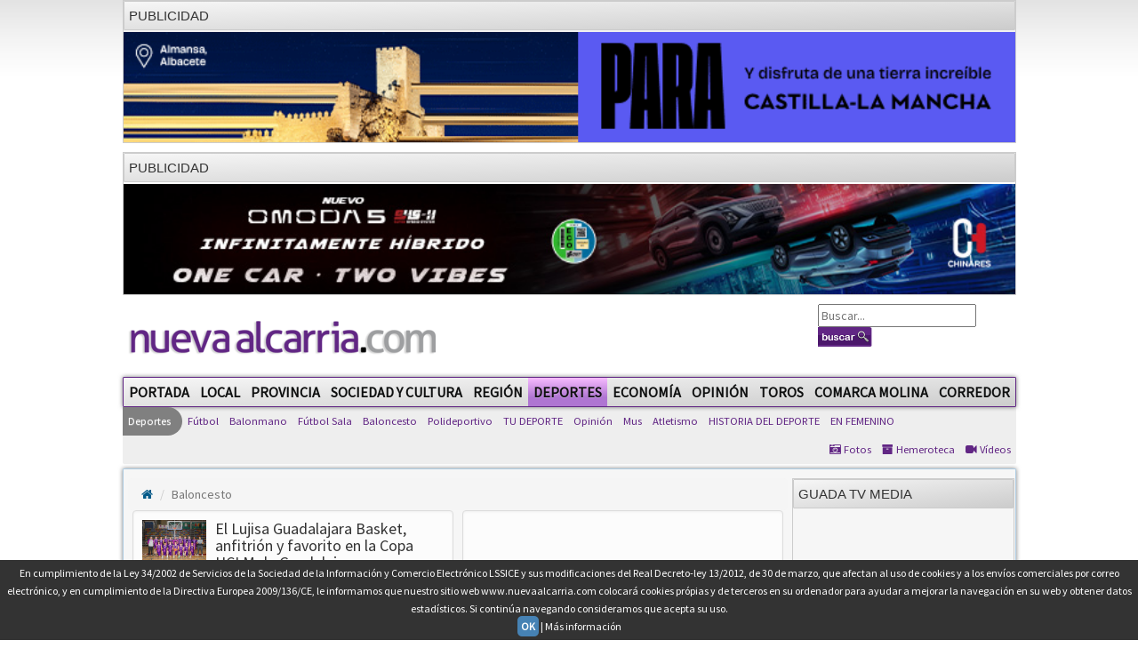

--- FILE ---
content_type: text/html; charset=UTF-8
request_url: https://nuevaalcarria.com/articulos/categoria/baloncesto
body_size: 11851
content:
<!DOCTYPE html>
<html lang="es">

<head>
	<meta charset="utf-8">
	<meta http-equiv="X-UA-Compatible" content="IE=edge">

	<title>Listado de noticias por categoria Baloncesto | Nueva Alcarria.com</title>
		<meta name="viewport" content="width=1024">

	<meta http-equiv="content-type" content="text/html; charset=utf-8" />
	<meta http-equiv="Content-Language" content="es" />
	
	<meta name="language" content="es">
	<meta name="generator" content="Inweb Solutions! 1.0 - CMS">
	<meta name="rights" content="Editorial Nueva Alcarria,S.A." />
	<meta name="robots" content="index, follow">

			<meta name="description" content="Todas las noticias de actualidad en Guadadalajara y provincia: sucesos, economía, región, deportes, sociedad y cultura, toros, campo, opinión, ..." />
		<meta name="keywords"
			content="Guadalajara, guadalajara, Nueva Alcarria, informacion guadalajara, actualidad guadalajara, noticias guadalajara, informacion, local, provincia guadalajara, región, videos, fotografias, audios, deportes, economia, cultura, sociedad, opinion, foros, encuestas, reportajes, clasificados, hemeroteca">

		<meta property="og:url" content="https://www.nuevaalcarria.com/" />
		<meta property="og:title" content="Noticias Nueva Alcarria" />
		<meta property="og:type" content="website" />
		<meta property="og:description" content="Toda la actualidad de la provincia de Guadalajara" />
		<meta property="og:image" content="https://www.nuevaalcarria.com/images/Logo_NA2.jpg">
		<meta property="og:language" content="es">
	

	<link type="image/x-icon" rel="shortcut icon" href="/images/alcarria/favicon.ico">

	
    <link title='RSS 2.0' type='application/rss+xml' rel='alternate' href='/secciones/rss/10'>
	<!-- Latest compiled and minified CSS -->
	<link rel="stylesheet" href="https://maxcdn.bootstrapcdn.com/bootstrap/3.3.6/css/bootstrap.min.css">
	<!-- Optional theme -->
	<link rel="stylesheet" href="https://maxcdn.bootstrapcdn.com/bootstrap/3.3.6/css/bootstrap-theme.min.css">
	<link href='https://fonts.googleapis.com/css?family=Varela+Round|Open+Sans' rel='stylesheet' type='text/css'>
	<link href='https://fonts.googleapis.com/css?family=Source+Sans+Pro' rel='stylesheet' type='text/css'>
	<link href="https://maxcdn.bootstrapcdn.com/font-awesome/4.4.0/css/font-awesome.min.css" rel="stylesheet">

	<!-- HTML5 Shim and Respond.js IE8 support of HTML5 elements and media queries -->
	<!-- WARNING: Respond.js doesn't work if you view the page via file:// -->
	<!--[if lte IE 8]>
      <script src="https://oss.maxcdn.com/html5shiv/3.7.2/html5shiv.min.js"></script>
      <script src="https://oss.maxcdn.com/respond/1.4.2/respond.min.js"></script>
      <link href="/css/ie.css" rel="stylesheet">      
    <![endif]-->
	<link href="/css/animate.css?2023-02-10" rel="stylesheet" type="text/css" media="screen" />
<link href="/css/nuevaalcarria.css?2023-02-10" rel="stylesheet" type="text/css" media="screen" />
<link href="/css/nuevaalcarria2.css?2023-02-10" rel="stylesheet" type="text/css" media="screen" />
<link href="/css/nav.css?2023-02-10" rel="stylesheet" type="text/css" media="screen" />

	
<script async='async' src='https://www.googletagservices.com/tag/js/gpt.js'></script>
<script>
  var googletag = googletag || {};
  googletag.cmd = googletag.cmd || [];
</script>

<script>
  googletag.cmd.push(function() {
    googletag.defineSlot('/42024514/skyscraper_horiz_grande', [[970, 90], [980, 90], [990, 90], [1002, 146],[1002, 101],[1200, 121]], 'div-gpt-ad-1533713068288-0').addService(googletag.pubads());    
    googletag.defineSlot('/42024514/Botón_234x90', [234, 90], 'div-gpt-ad-1473171457616-0').addService(googletag.pubads());
    googletag.defineSlot('/42024514/Megabanner_728x90', [728, 90], 'div-gpt-ad-1473171457616-1').addService(googletag.pubads());    
    googletag.defineSlot('/42024514/Derecha_250x250_1', [[300, 300], [250, 250], [300, 250], [250, 600], [300, 600]], 'div-gpt-ad-1545131116124-0').addService(googletag.pubads()); // 18-12-18
    googletag.pubads().collapseEmptyDivs();
    googletag.pubads().enableSingleRequest();
    googletag.pubads().enableVideoAds();
    googletag.companionAds().setRefreshUnfilledSlots(true);
    googletag.enableServices();
  });
</script>

		<!-- Inicio Google Analytics -->
<script>
  (function(i,s,o,g,r,a,m){i['GoogleAnalyticsObject']=r;i[r]=i[r]||function(){
  (i[r].q=i[r].q||[]).push(arguments)},i[r].l=1*new Date();a=s.createElement(o),
  m=s.getElementsByTagName(o)[0];a.async=1;a.src=g;m.parentNode.insertBefore(a,m)
  })(window,document,'script','//www.google-analytics.com/analytics.js','ga');

  ga('create', 'UA-18404958-3', 'auto');
  ga('send', 'pageview');

</script>
<!-- Fin Google Analytics -->

<!-- Google tag (gtag.js) -->
<script async src="https://www.googletagmanager.com/gtag/js?id=G-B1F42YW61F"></script>
<script>
  window.dataLayer = window.dataLayer || [];
  function gtag(){dataLayer.push(arguments);}
  gtag('js', new Date());

  gtag('config', 'G-B1F42YW61F');
</script>

<!-- Google tag (gtag.js) -->
<script async src="https://www.googletagmanager.com/gtag/js?id=UA-18404958-3"></script>
<script>
  window.dataLayer = window.dataLayer || [];
  function gtag(){dataLayer.push(arguments);}
  gtag('js', new Date());

  gtag('config', 'UA-18404958-3');
</script>
		<meta name="facebook-domain-verification" content="gi88rznek6peo7s5pt9uckts8nxseo" /></head>

<body>
	<div class="container-fluid"
		style="min-width: 953px; width: 1005px !important; padding-left: 0px; padding-right: 0px;">
		<div class="row" style="margin-left: 0px;">
			
<aside style='margin-bottom: 10px; border: 1px solid #ccc;' class='bannerright'><div class='miniheader'>PUBLICIDAD</div><a href="https://ad.doubleclick.net/ddm/trackclk/N5132.645338NUEVAALCARRIA.COM2/B34900483.438618564;dc_trk_aid=631690894;dc_trk_cid=231014164;dc_lat=;dc_rdid=;tag_for_child_directed_treatment=;tfua=;gdpr=${GDPR};gdpr_consent=${GDPR_CONSENT_755};ltd=;dc_tdv=1">

<img src="http://nuevaalcarria.com/adserver/www/images/2026-01/2026-01-19/JCCM Fitur728x90.gif" />
</a>

<IMG SRC="https://ad.doubleclick.net/ddm/trackimp/N5132.645338NUEVAALCARRIA.COM2/B34900483.438618564;dc_trk_aid=631690894;dc_trk_cid=231014164;ord=[timestamp];dc_lat=;dc_rdid=;tag_for_child_directed_treatment=;tfua=;gdpr=${GDPR};gdpr_consent=${GDPR_CONSENT_755};ltd=;dc_tdv=1?" attributionsrc BORDER="0" HEIGHT="1" WIDTH="1" ALT="Advertisement">
</aside>
<aside class="" style='margin-bottom: 10px; border: 1px solid #ccc;' >
<div class='miniheader'>Publicidad</div><div id='banner_rotativo15769263' class='bannerright'></div>	<script>
		var cont15769263 = 0;
		var array_imagenes15769263 = [["<a href='https://www.tallereschinares.com/' target='_blank'><img src='https://nuevaalcarria.com/adserver/www/images/2026-01/2026-01-12/CHINARES OMODA DEL 12ENE AL 12 JUL 2026.jpg' /></a>"]]
		               
	
		function cambia15769263(){
			var d = document.getElementById("banner_rotativo15769263");
			cont15769263 = cont15769263 % array_imagenes15769263.length;
			d.innerHTML = array_imagenes15769263[cont15769263][0];
			cont15769263++;
		}
	
		function inicio15769263(){
			cambia15769263();
			setInterval(cambia15769263, 15000);
		}
		inicio15769263();
	</script>
</aside>



		</div>
		<div class="row" style="margin-left: 0px; margin-bottom: 10px;">
			<!--Begin Header-->
		<div id="head1er" style="margin-bottom: 10px;">
			<div class="wrapperlog1o">
				<div class="paddinglogo">
					<!--Begin Logo-->
					<div class="logo-module">
						<div class="moduletablelogo">							
 							<a href="https://www.nuevaalcarria.com/">
 									<img src="/img/logos/logo.png" alt="Logo"  style="border: 0px; margin-top: 10px;"/> 							</a>							
 						</div>

 					</div>
 					<!--End Logo-->
 					<div id="top-right-surround">
 					  <div id="top-right">	
 						 					  </div>
 					   					  <!--Begin Search-->
 					  <div id="searchmod">
 						<div class="moduletablebuscadorgeneral">
 							<form action="/articulos/buscar" method="POST"  class="searchbuscadorgeneral"> 							
								<input name="searchword" id="mod_search_searchword" maxlength="20" class="inputboxbuscadorgeneral" type="text" size="20" placeholder="Buscar..." />
								<input type="image" value="Buscar" class="buttonbuscadorgeneral" src="/images/M_images/searchButton.gif"/>	
								<input type="hidden" name="option" value="com_search" />
								<input type="hidden" name="task"   value="search" />
							</form>						</div>
					  </div>
					  <!--End Search-->
					  
					  </div>
				</div>
			</div>
		</div>	
<!--End Header-->		</div>
		<div class="row degradado" style="margin-left: 0px;">
			 
<nav class="navbar navbar-default-na navbar-anc2hoentero" id="prueba" role="navigation">
     <ul id="menus" class="nav navbar-nav">
     	     	  
     	<li class="">     
			<a href="/" >Portada</a>                
       	</li>
		<li><a href="/secciones/local"  class="">Local</a></li><li><a href="/secciones/provincia"  class="">Provincia</a></li><li><a href="/secciones/sociedadcultura"  class="">Sociedad y Cultura</a></li><li><a href="/secciones/región"  class="">Región</a></li><li class='activa'><a href="/secciones/deportes"  class="">Deportes</a></li><li><a href="/secciones/economia"  class="">Economía</a></li><li><a href="/secciones/jopinion"  class="">Opinión</a></li><li><a href="/secciones/toros"  class="">Toros</a></li><li><a href="/secciones/molina"  class="">Comarca Molina</a></li><li><a href="/secciones/corredor"  class="">Corredor</a></li>	
     </ul>
</nav>

<nav>
	<ul class="nav navbar-nav navbar-user nav-ocio" style="margin-right: 0px;">
		<li class='flecha_derecha'><a href="/secciones/deportes" >Deportes</a></li><li><a href="/articulos/categoria/futbol"  class="">Fútbol</a></li><li><a href="/articulos/categoria/balonmano"  class="">Balonmano</a></li><li><a href="/articulos/categoria/futbol-sala"  class="">Fútbol Sala</a></li><li><a href="/articulos/categoria/baloncesto"  class="">Baloncesto</a></li><li><a href="/articulos/categoria/polideportivo"  class="">Polideportivo</a></li><li><a href="/articulos/categoria/tu-deporte"  class="">TU DEPORTE</a></li><li><a href="/articulos/categoria/opinion"  class="">Opinión</a></li><li><a href="/articulos/categoria/mus"  class="">Mus</a></li><li><a href="/articulos/categoria/atletismo"  class="">Atletismo</a></li><li><a href="/articulos/categoria/historia-del-deporte"  class="">HISTORIA DEL DEPORTE</a></li><li><a href="/articulos/categoria/Deporte femenino"  class="">EN FEMENINO</a></li>	</ul>
</nav>

<nav>
	<ul class="nav navbar-nav navbar-right navbar-user1 nav-ocio" style="margin-right: 0px;">
		
<li><a href="/articulos/galerias" ><i class="fa fa-camera-retro"></i>	Fotos</a></li><li><a href="/hemeroteca" ><i class="fa fa-archive"></i>		Hemeroteca</a></li><li><a href="/articulos/videos" ><i class="fa fa-video-camera"></i> Vídeos</a></li>	</ul>
</nav>
		</div>
		<div id="cuerpo" class="row" style="margin-left: 0px;">
			<div class="col-xs-9">
				

<ol class="breadcrumb">
	<li class="breadcrumb-item"><a href="/"><i  class="fa fa-home"></i></a></li>
	<li class='breadcrumb-item active'><span title='Baloncesto'>Baloncesto</span></li></ol>


<div class="row">
	<div class="col-md-6 col-xs-6">
	<a class='enlacenoticia' href='https://nuevaalcarria.com/articulos/el-lujisa-guadalajara-basket-anfitrion-y-favorito-en-la-copa-uclm-de-guadalajara'><div class='well noticia listadonoticia fondoBlanco'><img loading='lazy' src='https://nuevaalcarria.com/img/2026/01/199642/min_whatsapp-image-2026-01-21-at-17.21.48.jpeg' title='' /> <h4>El Lujisa Guadalajara Basket, anfitrión y favorito en la Copa UCLM de Guadalajara </h4>	<span class="horapublicacion">
						21/01/2026
						</span>
					<span class="author pull-center">
						Redacción
					</span><hr> <span><p>Guadalajara se prepara para vivir una intensa jornada de baloncesto sub-18 con la celebraci&oacute;n de la Copa UCLM Masculina, que tendr&aacute; lugar este domingo 25 de enero en el Pabell&oacute;n Multiusos.</p></span></div></a><a class='enlacenoticia' href='https://nuevaalcarria.com/articulos/recucym-bazu-da-la-cara-ante-el-lider'><div class='well noticia listadonoticia fondoBlanco'><img loading='lazy' src='https://nuevaalcarria.com/img/2026/01/199550/min_whatsapp-image-2026-01-17-at-21.13.13-(1).jpeg' title='' /> <h4>RECUCYM Bazu da la cara ante el líder </h4>	<span class="horapublicacion">
						18/01/2026
						</span>
					<span class="author pull-center">
						Redacción
					</span><hr> <span><p>El equipo compiti&oacute; ante el l&iacute;der, pero Tres Cantos impuso&nbsp;su solidez (58-75).</p></span></div></a><a class='enlacenoticia' href='https://nuevaalcarria.com/articulos/el-ferial-plaza-arranca-la-segunda-vuelta-con-una-gran-victoria'><div class='well noticia listadonoticia fondoBlanco'><img loading='lazy' src='https://nuevaalcarria.com/img/2026/01/199542/min_whatsapp-image-2026-01-18-at-09.06.56.jpeg' title='' /> <h4>El Ferial Plaza arranca la segunda vuelta con una gran victoria </h4>	<span class="horapublicacion">
						18/01/2026
						</span>
					<span class="author pull-center">
						Redacción
					</span><hr> <span><p>El conjunto alcarre&ntilde;o se repone a un mal inicio y, con una gran segunda mitad, firma un triunfo s&oacute;lido.</p></span></div></a><a class='enlacenoticia' href='https://nuevaalcarria.com/articulos/iriepal-sorprende-al-cb-amigos-y-caciques-sigue-invicto-en-la-liga-urban-planet'><div class='well noticia listadonoticia fondoBlanco'><iframe loading="lazy" id="ytplayer" type="text/html" min 
						src="https://www.youtube.com/embed/nJfVp5VkjBI?autoplay=0&rel=0"
						frameborder="0" allowfullscreen></iframe> <h4>EGD Iriepal sorprende al CB Amigos y Caciques sigue invicto en la liga Urban Planet </h4>	<span class="horapublicacion">
						14/01/2026
						</span>
					<span class="author pull-center">
						Redacción
					</span><hr> <span>La jornada de regreso tras el par&oacute;n navide&ntilde;o en la Liga Urban Planet dej&oacute; una victoria inesperada, una confirmaci&oacute;n del l&iacute;der [...]</span></div></a><a class='enlacenoticia' href='https://nuevaalcarria.com/articulos/el-lujisa-se-impone-ante-el-daimiel'><div class='well noticia listadonoticia fondoBlanco'><img loading='lazy' src='https://nuevaalcarria.com/img/2026/01/199363/min_whatsapp-image-2026-01-10-at-21.14.50-(1).jpeg' title='' /> <h4>El Lujisa se impone ante el Daimiel </h4>	<span class="horapublicacion">
						11/01/2026
						</span>
					<span class="author pull-center">
						Redacción
					</span><hr> <span><p>El conjunto alcarre&ntilde;o domina el encuentro de principio a fin y se lleva una c&oacute;moda victoria.</p></span></div></a><a class='enlacenoticia' href='https://nuevaalcarria.com/articulos/el-ferial-plaza-cae-en-la-prorroga-ante-el-poligono-toledo'><div class='well noticia listadonoticia fondoBlanco'><img loading='lazy' src='https://nuevaalcarria.com/img/2025/12/198996/min_re__rms4666.jpg' title='' /> <h4>El Ferial Plaza cae  en la prórroga ante el Polígono Toledo </h4>	<span class="horapublicacion">
						22/12/2025
						</span>
					<span class="author pull-center">
						Redacción 
					</span><hr> <span>El Multiusos vivi&oacute; un aut&eacute;ntico partidazo entre Ferial Plaza Guadalajara y CB Pol&iacute;gono Toledo, que se resolvi&oacute; a favor del conjunto toledano tras una [...]</span></div></a><a class='enlacenoticia' href='https://nuevaalcarria.com/articulos/el-lujisa-cae-en-madrid-tras-un-duelo-de-maxima-igualdad'><div class='well noticia listadonoticia fondoBlanco'><img loading='lazy' src='https://nuevaalcarria.com/img/2025/12/198981/min_whatsapp-image-2025-12-21-at-11.38.27.jpeg' title='' /> <h4>El Lujisa cae en Madrid tras un duelo de máxima igualdad </h4>	<span class="horapublicacion">
						21/12/2025
						</span>
					<span class="author pull-center">
						Redacción
					</span><hr> <span><p>Los morados compitieron de t&uacute; a t&uacute; ante el favorito Uros Rivas, pero un desenlace cruel en los instantes finales les priv&oacute;&nbsp;de forzar la pr&oacute;rroga.</p></span></div></a><a class='enlacenoticia' href='https://nuevaalcarria.com/articulos/jose-antonio-sendon-ya-es-historia-en-el-lujisa'><div class='well noticia listadonoticia fondoBlanco'><img loading='lazy' src='https://nuevaalcarria.com/img/2025/12/198887/min__rms9151.jpg' title='' /> <h4>José Antonio Sendón ya es historia en el Lujisa </h4>	<span class="horapublicacion">
						18/12/2025
						</span>
					<span class="author pull-center">
						Redacción 
					</span><hr> <span>El Lujisa Guadalajara Basket cambia de entrenador. Jos&eacute; Antonio Send&oacute;n, que se convert&iacute;a este verano en primer entrenador del equipo despu&eacute;s de ser [...]</span></div></a><a class='enlacenoticia' href='https://nuevaalcarria.com/articulos/el-recucym-bazu-se-hace-fuerte-en-la-paz-ante-daimiel'><div class='well noticia listadonoticia fondoBlanco'><img loading='lazy' src='https://nuevaalcarria.com/img/2025/12/198776/min_re__rms1722.jpg' title='' /> <h4>El RECUCYM BAZU se hace fuerte en La Paz ante Daimiel </h4>	<span class="horapublicacion">
						14/12/2025
						</span>
					<span class="author pull-center">
						Redacción
					</span><hr> <span><p>Los rojinegros, liderados por Jorge Barra con 24 puntos, logran la cuarta victoria de la temporada ante el colista del grupo.</p></span></div></a><a class='enlacenoticia' href='https://nuevaalcarria.com/articulos/demasiado-uros-de-rivas-para-el-recucym-bazu'><div class='well noticia listadonoticia fondoBlanco'><img loading='lazy' src='https://nuevaalcarria.com/img/2025/12/198610/min_re__rms8948.jpg' title='' /> <h4>Demasiado Uros de Rivas  para el RECUCYM BAZU  </h4>	<span class="horapublicacion">
						07/12/2025
						</span>
					<span class="author pull-center">
						Redacción 
					</span><hr> <span>El RECUCYM BAZU afrontaba este fin de semana un partido muy complicado. El equipo dirigido por Luis Mu&ntilde;oz, que ven&iacute;a de ganar en casa la pasada [...]</span></div></a>	</div>
	<div class="col-md-6 col-xs-6">
	<a class='enlacenoticia' href='https://nuevaalcarria.com/articulos/la-liga-urban-planet-cierra-su-primera-vuelta-con-caciques-como-lider-en-solitario'><div class='well noticia listadonoticia fondoBlanco'><iframe loading="lazy" id="ytplayer" type="text/html" min 
						src="https://www.youtube.com/embed/eW6zViqvm9w?autoplay=0&rel=0"
						frameborder="0" allowfullscreen></iframe> <h4>La Liga Urban Planet cierra su primera vuelta con Caciques como líder en solitario </h4>	<span class="horapublicacion">
						21/01/2026
						</span>
					<span class="author pull-center">
						Redacción
					</span><hr> <span>La Liga Urban Planet vivi&oacute; una jornada marcada por un partido de alto voltaje entre dos de los equipos m&aacute;s emblem&aacute;ticos de la liga. La [...]</span></div></a><a class='enlacenoticia' href='https://nuevaalcarria.com/articulos/el-lujisa-se-queda-a-un-suspiro-del-triunfo'><div class='well noticia listadonoticia fondoBlanco'><img loading='lazy' src='https://nuevaalcarria.com/img/2026/01/199543/min_whatsapp-image-2026-01-17-at-21.12.49.jpeg' title='' /> <h4>El Lujisa se queda a un suspiro del triunfo </h4>	<span class="horapublicacion">
						18/01/2026
						</span>
					<span class="author pull-center">
						Redacción
					</span><hr> <span><p>Un triple final no fue suficiente y Pintobasket se llev&oacute; la victoria del Multiusos tras un desenlace ajustado (73-76).</p></span></div></a><a class='enlacenoticia' href='https://nuevaalcarria.com/articulos/lujisa-y-recucym-abren-la-segunda-vuelta-optando-a-todo'><div class='well noticia listadonoticia fondoBlanco'><img loading='lazy' src='https://nuevaalcarria.com/img/2026/01/199512/min_re__rms1400.jpg' title='' /> <h4>Lujisa y RECUCYM abren la segunda vuelta optando a todo </h4>	<span class="horapublicacion">
						16/01/2026
						</span>
					<span class="author pull-center">
						Alberto Moreno Pérez
					</span><hr> <span><p>El grupo BB de la Tercera FEB &nbsp;abre este fin de semana la segunda vuelta de competici&oacute;n y lo hace con todas las opciones abiertas para los dos representantes alcarre&ntilde;os.</p></span></div></a><a class='enlacenoticia' href='https://nuevaalcarria.com/articulos/victoria-con-remontada-para-cerrar-la-primera-vuelta'><div class='well noticia listadonoticia fondoBlanco'><img loading='lazy' src='https://nuevaalcarria.com/img/2026/01/199372/min_re_whatsapp-image-2026-01-11-at-17.09.37-(3).jpg' title='' /> <h4>Victoria con remontada para cerrar la primera vuelta </h4>	<span class="horapublicacion">
						11/01/2026
						</span>
					<span class="author pull-center">
						Redacción
					</span><hr> <span><p>El equipo azudense hizo una gran segunda mitad y termin&oacute; por llevarse un partido muy igualado</p></span></div></a><a class='enlacenoticia' href='https://nuevaalcarria.com/articulos/marino-rodriguez-es-el-nuevo-entrenador-del-lujisa-guadalajara-de-tercera-feb'><div class='well noticia listadonoticia fondoBlanco'><img loading='lazy' src='https://nuevaalcarria.com/img/2025/12/199127/min_whatsapp-image-2025-12-29-at-16.36.02.jpeg' title='' /> <h4>Marino Rodríguez es el nuevo entrenador del Lujisa Guadalajara de Tercera FEB </h4>	<span class="horapublicacion">
						29/12/2025
						</span>
					<span class="author pull-center">
						Redacción
					</span><hr> <span>Vuelve al banquillo morado en el que ya estuvo en temporadas anteriores.&nbsp;Es un entrenador muy ligado al&nbsp;club al igual que al baloncesto de Guadalajara como jugador [...]</span></div></a><a class='enlacenoticia' href='https://nuevaalcarria.com/articulos/el-recucym-bazu-cierra-el-ano-con-una-victoria-clave'><div class='well noticia listadonoticia fondoBlanco'><img loading='lazy' src='https://nuevaalcarria.com/img/2025/12/198995/min_re__rms1722_1.jpg' title='' /> <h4>El RECUCYM Bazu cierra  el año con una victoria clave </h4>	<span class="horapublicacion">
						22/12/2025
						</span>
					<span class="author pull-center">
						Redacción 
					</span><hr> <span>El Recucym Baz&uacute; cerr&oacute; el a&ntilde;o 2025 con una victoria de enorme valor en la pista del Pinto, rival directo en la clasificaci&oacute;n, en un [...]</span></div></a><a class='enlacenoticia' href='https://nuevaalcarria.com/articulos/caciques-sobrevive-a-villanueva-en-un-partidazo'><div class='well noticia listadonoticia fondoBlanco'><img loading='lazy' src='https://nuevaalcarria.com/img/2025/12/198934/min_captura-de-pantalla-2025-12-19-115658.jpg' title='' /> <h4>Caciques sobrevive  a Villanueva en un partidazo </h4>	<span class="horapublicacion">
						19/12/2025
						</span>
					<span class="author pull-center">
						Redacción
					</span><hr> <span><p>Tell Mama remonta al Amigos y Flamin Guays no se dej&oacute; sorprender por el EGD Iri&eacute;pal.</p></span></div></a><a class='enlacenoticia' href='https://nuevaalcarria.com/articulos/cuarta-victoria-de-la-temporada-del-ferial-plaza'><div class='well noticia listadonoticia fondoBlanco'><img loading='lazy' src='https://nuevaalcarria.com/img/2025/12/198777/min_re__rms1736.jpg' title='' /> <h4>Cuarta victoria de la temporada del Ferial Plaza </h4>	<span class="horapublicacion">
						14/12/2025
						</span>
					<span class="author pull-center">
						Redacción
					</span><hr> <span><p>Sandra Sanz y Julia Salamanca fueron las mejores de un equipo que sigue creciendo.</p></span></div></a><a class='enlacenoticia' href='https://nuevaalcarria.com/articulos/dura-derrota-del-lujisa-guadalajara'><div class='well noticia listadonoticia fondoBlanco'><img loading='lazy' src='https://nuevaalcarria.com/img/2025/12/198760/min_whatsapp-image-2025-12-13-at-21.32.50-(1).jpeg' title='' /> <h4>Dura derrota del Lujisa Guadalajara </h4>	<span class="horapublicacion">
						13/12/2025
						</span>
					<span class="author pull-center">
						Redacción
					</span><hr> <span><p>Los morados mostraron demasiados altibajos en ataque y defensa, y caen por segunda jornada consecutiva ante un Aridane superior.</p></span></div></a><a class='enlacenoticia' href='https://nuevaalcarria.com/articulos/talavera-pone-fin-a-la-racha-morada'><div class='well noticia listadonoticia fondoBlanco'><img loading='lazy' src='https://nuevaalcarria.com/img/2025/12/198586/min_whatsapp-image-2025-12-06-at-10.26.49-(1).jpeg' title='' /> <h4>Talavera pone fin a la racha morada </h4>	<span class="horapublicacion">
						06/12/2025
						</span>
					<span class="author pull-center">
						Redacción
					</span><hr> <span><p>Un gran tercer cuarto de Talavera dej&oacute; sin opci&oacute;n al Lujisa y apag&oacute; su racha positiva.</p></span></div></a>	</div>
</div>

<style>
<!--
.paginator{
	float: right;
	font-size: 140%;
}
-->
</style>

<div class="paginator">
    
    <strong><span class='label label-morado'>1</span></strong>
            <a href="/articulos/categoria/baloncesto/2/" title="Ir a la pág. 2"><span class='label label-default'> 2</span></a>            <a href="/articulos/categoria/baloncesto/3/" title="Ir a la pág. 3"><span class='label label-default'> 3</span></a>            <a href="/articulos/categoria/baloncesto/4/" title="Ir a la pág. 4"><span class='label label-default'> 4</span></a>            <a href="/articulos/categoria/baloncesto/5/" title="Ir a la pág. 5"><span class='label label-default'> 5</span></a>            <a href="/articulos/categoria/baloncesto/6/" title="Ir a la pág. 6"><span class='label label-default'> 6</span></a>            <a href="/articulos/categoria/baloncesto/7/" title="Ir a la pág. 7"><span class='label label-default'> 7</span></a>            <a href="/articulos/categoria/baloncesto/8/" title="Ir a la pág. 8"><span class='label label-default'> 8</span></a>            <a href="/articulos/categoria/baloncesto/9/" title="Ir a la pág. 9"><span class='label label-default'> 9</span></a>            <a href="/articulos/categoria/baloncesto/10/" title="Ir a la pág. 10"><span class='label label-default'> 10</span></a>    
                        ...
                
                <a href="/articulos/categoria/baloncesto/54/" ><span class='label label-default'> 54</span></a>        <a href="/articulos/categoria/baloncesto/55/" ><span class='label label-default'>55</span></a>    
    <a href="/articulos/categoria/baloncesto/2/" title="Ir a la pág. siguiente" class="nextprev" rel="next"><span class="label label-default">Siguiente</span></a></div>
			</div>
			<div class="col-xs-3" style="min-width: 250px; padding-left: 0px !important;">
				<div class="col3" style="min-width: 250px">
					<div id="rightcol">
						<aside style='margin-bottom: 10px; border: 1px solid #ccc;' class=''><div class='miniheader'>Guada TV Media</div><iframe width="100%" src="https://www.youtube.com/embed/videoseries?list=PLhGHDfemaKhu0AyWtjlPwvyKTAykuaiHv" frameborder="0" allowfullscreen></iframe></aside>
<aside class="" style='margin-bottom: 10px; border: 1px solid #ccc;' >
<div class='miniheader'>PUBLICIDAD</div><div id='banner_rotativo15773856' class='bannerright'></div>	<script>
		var cont15773856 = 0;
		var array_imagenes15773856 = [["<a href=' https://www.azuqueca.es/es/-/yoio-cuesta-y-eme-eme-project-protagonizan-la-tercera-edici%C3%B3n-de-azusoul' target='_blank'><img src='https://nuevaalcarria.com/adserver/www/images/2026-01/2026-01-13/AZUQUECA-SOUL-250x250.gif' /></a>"]]
		               
	
		function cambia15773856(){
			var d = document.getElementById("banner_rotativo15773856");
			cont15773856 = cont15773856 % array_imagenes15773856.length;
			d.innerHTML = array_imagenes15773856[cont15773856][0];
			cont15773856++;
		}
	
		function inicio15773856(){
			cambia15773856();
			setInterval(cambia15773856, 15000);
		}
		inicio15773856();
	</script>
</aside>



<aside class="" style='margin-bottom: 10px; border: 1px solid #ccc;' >
<div class='miniheader'>Publicidad</div><div id='banner_rotativo15803488' class='bannerright'></div>	<script>
		var cont15803488 = 0;
		var array_imagenes15803488 = [["<a href='https://turismoenguadalajara.es/' target='_blank'><img src='https://nuevaalcarria.com/adserver/www/images/2026-01/2026-01-19/300x300-fitur.gif' /></a>"]]
		               
	
		function cambia15803488(){
			var d = document.getElementById("banner_rotativo15803488");
			cont15803488 = cont15803488 % array_imagenes15803488.length;
			d.innerHTML = array_imagenes15803488[cont15803488][0];
			cont15803488++;
		}
	
		function inicio15803488(){
			cambia15803488();
			setInterval(cambia15803488, 15000);
		}
		inicio15803488();
	</script>
</aside>



<aside class="" style='margin-bottom: 10px; border: 1px solid #ccc;' >
<div class='miniheader'>PUBLICIDAD</div><div id='banner_rotativo15786496' class='bannerright'></div>	<script>
		var cont15786496 = 0;
		var array_imagenes15786496 = [["<a href='https://fundacioneurocajarural.es/campustalento/' target='_blank'><img src='https://nuevaalcarria.com/adserver/www/images/2026-01/2026-01-15/campus-talento.gif' /></a>"]]
		               
	
		function cambia15786496(){
			var d = document.getElementById("banner_rotativo15786496");
			cont15786496 = cont15786496 % array_imagenes15786496.length;
			d.innerHTML = array_imagenes15786496[cont15786496][0];
			cont15786496++;
		}
	
		function inicio15786496(){
			cambia15786496();
			setInterval(cambia15786496, 15000);
		}
		inicio15786496();
	</script>
</aside>



<aside class="" style='margin-bottom: 10px; border: 1px solid #ccc;' >
<div class='miniheader'>PUBLICIDAD</div><div id='banner_rotativo14046675' class='bannerright'></div>	<script>
		var cont14046675 = 0;
		var array_imagenes14046675 = [["<a href='https://sagradocorazon.es/' target='_blank'><img src='https://nuevaalcarria.com/adserver/www/images/2025-02/2025-02-17/AGUSTINOS.gif' /></a>"]]
		               
	
		function cambia14046675(){
			var d = document.getElementById("banner_rotativo14046675");
			cont14046675 = cont14046675 % array_imagenes14046675.length;
			d.innerHTML = array_imagenes14046675[cont14046675][0];
			cont14046675++;
		}
	
		function inicio14046675(){
			cambia14046675();
			setInterval(cambia14046675, 15000);
		}
		inicio14046675();
	</script>
</aside>



<aside class="" style='margin-bottom: 10px; border: 1px solid #ccc;' >
<div class='miniheader'>PUBLICIDAD</div><div id='banner_rotativo6195061' class='bannerright'></div>	<script>
		var cont6195061 = 0;
		var array_imagenes6195061 = [["<a href='https://recursosdelabiomasa.es/redes-de-calor/red-de-calor-de-guadalajara' target='_blank'><img src='https://nuevaalcarria.com/adserver/www/images/2025-08/2025-08-08/RED DE CALOR 2025.jpg' /></a>"]]
		               
	
		function cambia6195061(){
			var d = document.getElementById("banner_rotativo6195061");
			cont6195061 = cont6195061 % array_imagenes6195061.length;
			d.innerHTML = array_imagenes6195061[cont6195061][0];
			cont6195061++;
		}
	
		function inicio6195061(){
			cambia6195061();
			setInterval(cambia6195061, 15000);
		}
		inicio6195061();
	</script>
</aside>



<aside class="" style='margin-bottom: 10px; border: 1px solid #ccc;' >
<div class='miniheader'>Publicidad</div><div id='banner_rotativo15377822' class='bannerright'></div>	<script>
		var cont15377822 = 0;
		var array_imagenes15377822 = [["<a href='https://nuevaalcarria.com/articulos/cuenta-atras-para-el-eclipse-total-de-sol-del-12-de-agosto-de-2026' target='_blank'><img src='https://nuevaalcarria.com/adserver/www/images/2025-11/2025-11-11/ECLIPSE-septiembre-250x250.gif' /></a>"]]
		               
	
		function cambia15377822(){
			var d = document.getElementById("banner_rotativo15377822");
			cont15377822 = cont15377822 % array_imagenes15377822.length;
			d.innerHTML = array_imagenes15377822[cont15377822][0];
			cont15377822++;
		}
	
		function inicio15377822(){
			cambia15377822();
			setInterval(cambia15377822, 15000);
		}
		inicio15377822();
	</script>
</aside>



<aside class="" style='margin-bottom: 10px; border: 1px solid #ccc;' >
<div class='miniheader'>Publicidad</div><div id='banner_rotativo1563192' class='bannerright'></div>	<script>
		var cont1563192 = 0;
		var array_imagenes1563192 = [["<a href='https://hercesa.com/sostenibilidad-fundacion/?utm_campaign=fundacion&utm_source=nueva_alcarria&utm_medium=display&utm_content=banner250x250&utm_prinex=0282#block_540a844b8e971c0e611f3fa94694b905' target='_blank'><img src='https://nuevaalcarria.com/adserver/www/images/2025-12/2025-12-12/HERCESA FORMACION HASTA AVISO 2026.gif' /></a>"]]
		               
	
		function cambia1563192(){
			var d = document.getElementById("banner_rotativo1563192");
			cont1563192 = cont1563192 % array_imagenes1563192.length;
			d.innerHTML = array_imagenes1563192[cont1563192][0];
			cont1563192++;
		}
	
		function inicio1563192(){
			cambia1563192();
			setInterval(cambia1563192, 15000);
		}
		inicio1563192();
	</script>
</aside>



<aside class="" style='margin-bottom: 10px; border: 1px solid #ccc;' >
<div class='miniheader'>Publicidad</div><div id='banner_rotativo1562607' class='bannerright'></div>	<script>
		var cont1562607 = 0;
		var array_imagenes1562607 = [["<a href='https://www.accem.es/' target='_blank'><img src='https://nuevaalcarria.com/adserver/www/images/2025-12/2025-12-12/Accem DEL 10DIC AL 19ENE 2026.gif' /></a>"]]
		               
	
		function cambia1562607(){
			var d = document.getElementById("banner_rotativo1562607");
			cont1562607 = cont1562607 % array_imagenes1562607.length;
			d.innerHTML = array_imagenes1562607[cont1562607][0];
			cont1562607++;
		}
	
		function inicio1562607(){
			cambia1562607();
			setInterval(cambia1562607, 15000);
		}
		inicio1562607();
	</script>
</aside>



<aside class="" style='margin-bottom: 10px; border: 1px solid #ccc;' >
<div class='miniheader'>Publicidad</div><div id='banner_rotativo430142' class='bannerright'></div>	<script>
		var cont430142 = 0;
		var array_imagenes430142 = [["<a href='https://nuevaalcarria.com/grupos' target='_blank'><img src='https://nuevaalcarria.com/adserver/www/images/2025-06/2025-06-04/GDR 2025 a partir de 4 jun 25.gif' /></a>"]]
		               
	
		function cambia430142(){
			var d = document.getElementById("banner_rotativo430142");
			cont430142 = cont430142 % array_imagenes430142.length;
			d.innerHTML = array_imagenes430142[cont430142][0];
			cont430142++;
		}
	
		function inicio430142(){
			cambia430142();
			setInterval(cambia430142, 15000);
		}
		inicio430142();
	</script>
</aside>



<aside class="" style='margin-bottom: 10px; border: 1px solid #ccc;' >
<div class='miniheader'>Publicidad</div><div id='banner_rotativo9377690' class='bannerright'></div>	<script>
		var cont9377690 = 0;
		var array_imagenes9377690 = [["<a href='https://www.memora.es/es/defunciones-recientes-memora_?title=&fihttps://www.memora.eshttps://www.memora.es/difuntos-centro?provincia=20/difuntos-centro?provincia=20eld_centro_provincia_tid=34&field_centro_poblacion_tid=All&title_1=All&field_deceases_centro_target_id_1=' target='_blank'><img src='https://nuevaalcarria.com/adserver/www/images/2025-11/2025-11-25/3 Memora innovacion.gif' /></a>"]]
		               
	
		function cambia9377690(){
			var d = document.getElementById("banner_rotativo9377690");
			cont9377690 = cont9377690 % array_imagenes9377690.length;
			d.innerHTML = array_imagenes9377690[cont9377690][0];
			cont9377690++;
		}
	
		function inicio9377690(){
			cambia9377690();
			setInterval(cambia9377690, 15000);
		}
		inicio9377690();
	</script>
</aside>



<aside class="" style='margin-bottom: 10px; border: 1px solid #ccc;' >
<div class='miniheader'>PUBLICIDAD</div><div id='banner_rotativo405708' class='bannerright'></div>	<script>
		var cont405708 = 0;
		var array_imagenes405708 = [["<a href='https://www.multicinesguadalajara.com/' target='_blank'><img src='https://nuevaalcarria.com/images/publicidad/7aad55f8f397a6fb43396eb642a5fc46.gif' /></a>"]]
		               
	
		function cambia405708(){
			var d = document.getElementById("banner_rotativo405708");
			cont405708 = cont405708 % array_imagenes405708.length;
			d.innerHTML = array_imagenes405708[cont405708][0];
			cont405708++;
		}
	
		function inicio405708(){
			cambia405708();
			setInterval(cambia405708, 15000);
		}
		inicio405708();
	</script>
</aside>



<aside class="" style='margin-bottom: 10px; border: 1px solid #ccc;' >
<div class='miniheader'>PUBLICIDAD</div><div id='banner_rotativo42916' class='bannerright'></div>	<script>
		var cont42916 = 0;
		var array_imagenes42916 = [["<a href='https://sedinfo.es/' target='_blank'><img src='https://nuevaalcarria.com/adserver/www/images/2022-12/2022-12-13/Sedinfo.gif' /></a>"]]
		               
	
		function cambia42916(){
			var d = document.getElementById("banner_rotativo42916");
			cont42916 = cont42916 % array_imagenes42916.length;
			d.innerHTML = array_imagenes42916[cont42916][0];
			cont42916++;
		}
	
		function inicio42916(){
			cambia42916();
			setInterval(cambia42916, 15000);
		}
		inicio42916();
	</script>
</aside>



<aside class="" style='margin-bottom: 10px; border: 1px solid #ccc;' >
<div class='miniheader'>Publicidad</div><div id='banner_rotativo15486889' class='bannerright'></div>	<script>
		var cont15486889 = 0;
		var array_imagenes15486889 = [["<a href='https://nuevaalcarria.com///img/articulos/7/files/Binder%20Especial%20de%20Campo%202025.pdf' target='_blank'><img src='https://nuevaalcarria.com/adserver/www/images/2025-11/2025-11-25/PORTADA CAMPO.jpg' /></a>"]]
		               
	
		function cambia15486889(){
			var d = document.getElementById("banner_rotativo15486889");
			cont15486889 = cont15486889 % array_imagenes15486889.length;
			d.innerHTML = array_imagenes15486889[cont15486889][0];
			cont15486889++;
		}
	
		function inicio15486889(){
			cambia15486889();
			setInterval(cambia15486889, 15000);
		}
		inicio15486889();
	</script>
</aside>



<aside class="" style='margin-bottom: 10px; border: 1px solid #ccc;' >
<div class='miniheader'>PUBLICIDAD</div><div id='banner_rotativo13809594' class='bannerright'></div>	<script>
		var cont13809594 = 0;
		var array_imagenes13809594 = [["<a href='https://nuevaalcarria.com//img/articulos/7/files/BIBLIOTECA%205X8-2023.jpg' target='_blank'><img src='https://nuevaalcarria.com/adserver/www/images/2025-01/2025-01-21/NUEVA ALCARRIA biblioteca-2025.gif' /></a>"]]
		               
	
		function cambia13809594(){
			var d = document.getElementById("banner_rotativo13809594");
			cont13809594 = cont13809594 % array_imagenes13809594.length;
			d.innerHTML = array_imagenes13809594[cont13809594][0];
			cont13809594++;
		}
	
		function inicio13809594(){
			cambia13809594();
			setInterval(cambia13809594, 15000);
		}
		inicio13809594();
	</script>
</aside>



<aside class="" style='margin-bottom: 10px; border: 1px solid #ccc;' >
<div class='miniheader'>PUBLICIDAD</div><div id='banner_rotativo13819709' class='bannerright'></div>	<script>
		var cont13819709 = 0;
		var array_imagenes13819709 = [["<a href='https://nuevaalcarria.com//img/articulos/7/files/BOLETIN%20DE%20SUSCRIPCION%202025.pdf' target='_blank'><img src='https://nuevaalcarria.com/adserver/www/images/2025-01/2025-01-11/suscribete2025.gif' /></a>"]]
		               
	
		function cambia13819709(){
			var d = document.getElementById("banner_rotativo13819709");
			cont13819709 = cont13819709 % array_imagenes13819709.length;
			d.innerHTML = array_imagenes13819709[cont13819709][0];
			cont13819709++;
		}
	
		function inicio13819709(){
			cambia13819709();
			setInterval(cambia13819709, 15000);
		}
		inicio13819709();
	</script>
</aside>



<aside class="" style='margin-bottom: 10px; border: 1px solid #ccc;' >
<div class='miniheader'>PUBLICIDAD</div><div id='banner_rotativo5096107' class='bannerright'></div>	<script>
		var cont5096107 = 0;
		var array_imagenes5096107 = [["<a href='https://www.ceoeguadalajara.es/formacion-subvencionada' target='_blank'><img src='https://nuevaalcarria.com/adserver/www/images/2019-02/2019-02-18/CursosGratuitos_250x250 CEOE.gif' /></a>"]]
		               
	
		function cambia5096107(){
			var d = document.getElementById("banner_rotativo5096107");
			cont5096107 = cont5096107 % array_imagenes5096107.length;
			d.innerHTML = array_imagenes5096107[cont5096107][0];
			cont5096107++;
		}
	
		function inicio5096107(){
			cambia5096107();
			setInterval(cambia5096107, 15000);
		}
		inicio5096107();
	</script>
</aside>



<aside class="" style='margin-bottom: 10px; border: 1px solid #ccc;' >
<div class='miniheader'>publicidad</div><div id='banner_rotativo6381768' class='bannerright'></div>	<script>
		var cont6381768 = 0;
		var array_imagenes6381768 = [["<a href='https://nuevaalcarria.com/articulos/nueva-alcarria-estrena-whatsapp-y-canal-de-telegram' target='_blank'><img src='https://nuevaalcarria.com/adserver/www/images/2020-02/2020-02-07/BANNER-TELEGRAM.gif' /></a>"]]
		               
	
		function cambia6381768(){
			var d = document.getElementById("banner_rotativo6381768");
			cont6381768 = cont6381768 % array_imagenes6381768.length;
			d.innerHTML = array_imagenes6381768[cont6381768][0];
			cont6381768++;
		}
	
		function inicio6381768(){
			cambia6381768();
			setInterval(cambia6381768, 15000);
		}
		inicio6381768();
	</script>
</aside>



					</div>
				</div>
			</div>
		</div>
		<div class="row" style="margin-left: 0px;">
			<div id="footerj">
				
				<style>
<!--
/* PIE DE PAGINA */
#footer{
	background-color:#F6F6F6;
	border:4px solid #999;
	border-radius:4px;
	-moz-border-radius:1px; 
	-webkit-border-radius:1px; 
	box-shadow: 0px 0px 5px rgba(0,0,0,.5);
}
#footer h5{
	text-transform: uppercase;
	line-height: normal;
	color:	#3f5974;
	font-size: 12px;
	font-weight: normal;
	letter-spacing: 0;
	margin: 0;
	padding: 8px 0 5px;
	width: auto;
}
#footer a {
    color: #3f5974;
    font-weight: bold;
}

#footer li {
    border-top: 1px solid #e0e0e0;
    float: none;
    font-size: 11px;
    margin: 0;
    padding: 2px 0;
    width: auto;
}
#footer li a{
    background: url("/img/recursos/bolillo_pie.gif") no-repeat scroll right top rgba(0, 0, 0, 0);
    display: block;
}
#footer li a:hover{
    background-position: right bottom;
    color: #1f364e;
}
#footer ul,
#footer ol,
#footer li {
	list-style: outside none none;
	margin: 0;
	padding: 0;
}


.bloque_pie_enlaces {
    margin: 7px 0 0;
}
.bloque_pie_enlaces .enlaces_interes {
    background: url("/img/recursos/bg_pie_corporativo.gif") repeat-y scroll center top #f4f4f4;
    float: left;
    width: 100%;
}
.bloque_pie_enlaces .enlaces_interes li {
    clear: none;
    float: left;
    margin: 0 5px 0 0;
    padding: 8px 15px 10px;
    width: 210px;
}
.bloque_pie_enlaces .enlaces_interes li.modulo_04 {
    margin-right: 0;
}
.bloque_pie_enlaces .enlaces_interes li h5 {
    font-size: 12px;
    letter-spacing: 0;
    margin: 0;
    padding: 8px 0 5px;
    width: auto;
}
.bloque_pie_enlaces .enlaces_interes li li {
	align-self: start;
}

-->
</style>
<div class="row" style="margin-left: 0px; margin-right: 0px;" id="footer">
	<div class="col-md-3 col-xs-3">
		<h5>Secciones</h5>		
		<ul>
			<li><a href="/secciones/local"  class="">Local</a></li><li><a href="/secciones/provincia"  class="">Provincia</a></li><li><a href="/secciones/sociedadcultura"  class="">Sociedad y Cultura</a></li><li><a href="/secciones/región"  class="">Región</a></li><li><a href="/secciones/deportes"  class="">Deportes</a></li><li><a href="/secciones/economia"  class="">Economía</a></li><li><a href="/secciones/jopinion"  class="">Opinión</a></li>				
		</ul>
	</div>
	<div class="col-md-3 col-xs-3">
		<h5>Nueva Alcarria</h5>
		<ul>
			<li><a href="/paginas/quienes-somos"  class="">Quiénes somos</a></li>			
		</ul>
	</div>
	<div class="col-md-3 col-xs-3">
		<h5>Más Información</h5>
		<ul>	
			<li><a href="/paginas/aviso-legal"  class="">Aviso Legal</a></li><li><a href="/paginas/politica-de-privacidad"  class="">Política de Privacidad</a></li><li><a href="/paginas/politica-de-cookies"  class="">Politica de Cookies</a></li><li><a href="/paginas/mas-informacion-sobre-las-cookies"  class="">Mas informacion sobre las cookies</a></li><li><a href="/paginas/bases-concurso-fotografia-lavanda"  class="">BASES CONCURSO FOTOGRAFÍA LAVANDA</a></li>	
		</ul>
	</div>
	<div class="col-md-3 col-xs-3">
		<h5>Otros enlaces</h5>
		<ul>
			<li class="first_child"><a href="https://www.sistemasic.com">Sistemas Integrales Cualificados</a></li>
			<li><a href="https://nuevaalcarria.com/pages/enconstruccion">Entrada Bloggers</a></li>
			<li><a href="https://nuevaalcarria.com/paginas/aviso-legal">Aviso	Legal</a></li>
			<li class="last_child"><a title="Trabajo y Empleo Trabajando.es" href="https://www.trabajando.es/">Empleo Trabajando.es</a></li>
		</ul>
	</div>
</div>

				<style>
    #barracookies {
        display: none;
        z-index: 99999;
        position:fixed;
        left:0px;right:0px;
        bottom:0px;
        width:100%;
        min-height:40px;
        padding:5px;
        background: #333333;
        color:#ffffff;
        line-height:20px;
        font-size:12px;
        text-align:center;
        box-sizing:border-box;
    } 
    
    
    #barracookies a:nth-child(2) {
        padding:4px;
        background:#4682B4;
        border-radius:5px;
        text-decoration:none;
    } 
    
    #barracookies a {
        color: #fff;
        text-decoration: none;
    }
</style>



<div id="barracookies">
    En cumplimiento de la Ley 34/2002 de Servicios de la Sociedad de la Información y Comercio Electrónico LSSICE 
    y sus modificaciones del Real Decreto-ley 13/2012, de 30 de marzo, que afectan al uso de cookies y a los envíos 
    comerciales por correo electrónico, y en cumplimiento de la Directiva Europea 2009/136/CE, le informamos que 
    nuestro sitio web www.nuevaalcarria.com colocará cookies própias y de terceros en su ordenador para ayudar a mejorar la navegación 
    en su web y obtener datos estadísticos.
    Si continúa navegando consideramos que acepta su uso. <br/>
    <a href="javascript:void(0);" onclick="var expiration = new Date(); expiration.setTime(expiration.getTime() + (60000 * 60 * 24 * 365)); setCookie('avisocookies', '1', expiration, '/');document.getElementById('barracookies').style.display = 'none';"><b>OK</b></a> | <a href="/paginas/politica-de-cookies" target="_blank">Más información</a></div>


<script type='text/javascript'>function setCookie(name, value, expires, path, domain, secure) {
        document.cookie = name + "=" + escape(value) + ((expires == null) ? "" : "; expires=" + expires.toGMTString()) + ((path == null) ? "" : "; path=" + path) + ((domain == null) ? "" : "; domain=" + domain) + ((secure == null) ? "" : "; secure")
    }
    function getCookie(name) {
        var cname = name + "=";
        var dc = document.cookie;
        if (dc.length > 0) {
            begin = dc.indexOf(cname);
            if (begin != -1) {
                begin += cname.length;
                end = dc.indexOf(";", begin);
                if (end == -1)
                    end = dc.length;
                return unescape(dc.substring(begin, end))
            }
        }
        return null
    }
    function delCookie(name, path, domain) {
        if (getCookie(name)) {
            document.cookie = name + "=" + ((path == null) ? "" : "; path=" + path) + ((domain == null) ? "" : "; domain=" + domain) + "; expires=Thu, 01-Jan-70 00:00:01 GMT"
        }
    }
    </script>

<!-- Gestión barra aviso cookies -->
<script type='text/javascript'>
    var comprobar = getCookie("avisocookies");
    if (comprobar != null) {
    } else {
        var expiration = new Date();
        expiration.setTime(expiration.getTime() + (60000 * 60 * 24 * 365));
        setCookie("avisocookies", "1", expiration);
        document.getElementById("barracookies").style.display = "block";
    }
</script>				<br>
<div id="footer3" class="row well">	
	<div class="col-md-4">
		<div class='alignright'><p>Tiempo: 0.8914 seg., Memoria Usada: 0.98 MB</p></div>
	</div>    

	<div class="col-md-4">
	
	</div>
    <div class="col-md-4">
		<div class='alignleft clear' style="text-align: right;">Diseño web <a href='https://www.inweb.es'>Inweb </a> © 2015  - 2026 </div>
	</div>
    
</div>

			</div>
		</div>
	</div>

	<!-- Latest compiled and minified JavaScript -->
	<script src="https://maxcdn.bootstrapcdn.com/bootstrap/3.2.0/js/bootstrap.min.js"></script>
		<!-- Intersticial NIPACE --><!-- Fin Intersticial NIPACE --></body>

</html>

--- FILE ---
content_type: text/css
request_url: https://nuevaalcarria.com/css/nuevaalcarria.css?2023-02-10
body_size: 2836
content:
@CHARSET "UTF-8";

/* ADAPTACION */

.row {
    margin-left: 0px;
    margin-right: 0px;
}

.col-xs-1,
.col-sm-1,
.col-md-1,
.col-lg-1,
.col-xs-2,
.col-sm-2,
.col-md-2,
.col-lg-2,
.col-xs-3,
.col-sm-3,
.col-md-3,
.col-lg-3,
.col-xs-4,
.col-sm-4,
.col-md-4,
.col-lg-4,
.col-xs-5,
.col-sm-5,
.col-md-5,
.col-lg-5,
.col-xs-6,
.col-sm-6,
.col-md-6,
.col-lg-6,
.col-xs-7,
.col-sm-7,
.col-md-7,
.col-lg-7,
.col-xs-8,
.col-sm-8,
.col-md-8,
.col-lg-8,
.col-xs-9,
.col-sm-9,
.col-md-9,
.col-lg-9,
.col-xs-10,
.col-sm-10,
.col-md-10,
.col-lg-10,
.col-xs-11,
.col-sm-11,
.col-md-11,
.col-lg-11,
.col-xs-12,
.col-sm-12,
.col-md-12,
.col-lg-12 {
    padding-left: 5px;
    padding-right: 5px;
}

body {
    /*   font: 12px/16px Arial,Helvetica,sans-serif;*/
    font-family: 'Source Sans Pro', sans-serif;
    background: rgba(0, 0, 0, 0) url("../images/bgtile.png") repeat-x scroll 0 0;
    /* font-size: 16px; */
}

.contenedorprincipal {
    min-width: 953px !important;
    width: 1005px !important;
    padding-left: 0px !important;
    padding-right: 0px !important;
}

a,
a:focus,
a:active {
    color: #035a89;
    outline: medium none;
    text-decoration: none;
}

a:hover {
    color: #770035;
    text-decoration: none;
}

.publimegabanner {
    background-image: url("../images/alcarria/wrapper.png");
    height: 90px;
    /*   width: 1012px; */
    background-repeat: no-repeat;
    /* background-color: #CCCCCC; */
    border: 0px !important;
    padding-left: 21px;
}

#top-advertisement_bannertop div.wrapper {
    /*   background-image: url("../images/alcarria/wrapper.png");
    height: 90px;
     width: 1012px;
    background-repeat: no-repeat;
    background-color: #CCCCCC; */
}

#cuerpo {
    padding: 10px 0;
    margin-top: 5px;
    background-color: #F6F6F6;
    border: 1px solid #afcde3;
    border-radius: 1px;
    -moz-border-radius: 1px; //Firefox
    -webkit-border-radius: 1px; //Safari y navegadores que usen WebKit
    background: -webkit-gradient(linear, left top, left bottom, from(#F6F6F6), to(#cccccc));
    background: -moz-linear-gradient(top, #FFFFFF, #F6F6F6);
    filter: progid: DXImageTransform.Microsoft.gradient(startColorstr='#F6F6F6', endColorstr='#cccccc');
    box-shadow: 0px 0px 5px rgba(0, 0, 0, .5);
}

#header {
    background-color: #F6F6F6;
    border: 1px solid #afcde3;
    border-radius: 1px;
    -moz-border-radius: 1px; //Firefox
    -webkit-border-radius: 1px; //Safari y navegadores que usen WebKit
    background: -webkit-gradient(linear, left top, left bottom, from(#F6F6F6), to(#cccccc));
    background: -moz-linear-gradient(top, #F6F6F6, #cccccc);
    filter: progid: DXImageTransform.Microsoft.gradient(startColorstr='#F6F6F6', endColorstr='#cccccc');
    box-shadow: 0px 0px 5px rgba(0, 0, 0, .5);
}

.miniheader {
    background-color: #F6F6F6;
    border: 1px solid #cccccc;
    border-radius: 1px;
    -moz-border-radius: 1px; //Firefox
    -webkit-border-radius: 1px; //Safari y navegadores que usen WebKit
    background: -webkit-gradient(linear, left top, left bottom, from(#F6F6F6), to(#cccccc));
    background: -moz-linear-gradient(top, #F6F6F6, #cccccc);
    filter: progid: DXImageTransform.Microsoft.gradient(startColorstr='#F6F6F6', endColorstr='#cccccc');
    background-image: linear-gradient(to right bottom, #f6f6f6 0px, #cccccc 100%);
    /*box-shadow: 0px 0px 5px rgba(0,0,0,.5);*/
    color: #333333;
    font-family: Arial, Helvetica, sans-serif;
    font-size: 15px;
    text-transform: uppercase;
    margin-bottom: 2px;
    padding: 5px;
}

.bannerright img {
    width: 100%;
}

.rounded {
    text-shadow: #fff 0px 1px 1px;
    box-shadow: 1px 1px 2px rgba(0, 0, 0, .5);
    -webkit-box-shadow: 1px 1px 2px rgba(0, 0, 0, .5); //Safari y navegadores que usen WebKit
    -moz-box-shadow: 1px 1px 2px rgba(0, 0, 0, .5); //Firefox
    background: -webkit-gradient(linear, left top, left bottom, from(#D7E9F3), to(#ffffff));
    background: -moz-linear-gradient(top, #D7E9F3, #ffffff);
    filter: progid: DXImageTransform.Microsoft.gradient(startColorstr='#D7E9F3', endColorstr='#ffffff');
}

.openxsuperiorgrande {
    float: left;
    /* margin-left: 20px; */
}

div.moduletableopenxsuperiorpk {
    float: right;
    margin-right: 0px;
}

.wrapperlogo {
    /*   background-image: url("../images/alcarria/fondologo.png");
 */
    background-repeat: no-repeat;
    height: 68px;
    margin: 0 auto;
    padding: 0;
    position: relative;
    /* width: 1005px; */
}

.logo-module {
    float: left;
    overflow: hidden;
}

#top-right-surround {
    float: right;
    width: 250px;
}

div.prediccio {
    background: url("../images/modules/bg_modul.png") no-repeat scroll left 10px transparent;
    clear: both;
    float: right;
    height: 40px;
    width: 210px;
}

#searchmod {
    float: right;
    margin-top: 0;
    width: 223px;
}


/* Horizontal Menu */

#horiz-menu {
    height: 27px;
    margin-left: 0px;
    position: relative;
    min-width: 1005px;
    background-color: #F6F6F6;
    border: 1px solid #afcde3;
    border-radius: 1px;
    -moz-border-radius: 1px; //Firefox
    -webkit-border-radius: 1px; //Safari y navegadores que usen WebKit
    background: -webkit-gradient(linear, left top, left bottom, from(#F6F6F6), to(#cccccc));
    background: -moz-linear-gradient(top, #F6F6F6, #cccccc);
    filter: progid: DXImageTransform.Microsoft.gradient(startColorstr='#F6F6F6', endColorstr='#cccccc');
    box-shadow: 0px 0px 5px rgba(0, 0, 0, .5);
}

#horiz-menu .padding {
    padding: 0 3px;
}

#horizmenu-surround {
    position: relative;
}

#horiz-menu ul {
    float: left;
}

#horiz-menu ul,
#horiz-menu ul.columns2 {
    background-position: 50% 100%;
    background-repeat: no-repeat;
}

#horiz-menu .drop-top,
#horiz-menu .columns2>.drop-top {
    background-position: 50% 0;
    background-repeat: no-repeat;
}

#horizmenu-surround2 {
    float: left;
}


/* Main Layout */

#main-trans {
    padding: 0 10px 10px 10px;
    background-image: url(../images/alcarria/bgmain.png);
    background-repeat: repeat-y;
}


/*---------------------MENU SUPERIOR---------------------------*/

a.mainlevelmenusup {
    color: #24003a;
    float: left;
    font-family: Arial, sans-serif;
    font-size: 12px;
    line-height: 25px;
    padding-left: 15px;
    padding-right: 15px;
    text-align: center;
    font-weight: bold;
    width: auto;
    text-transform: uppercase;
}

a.mainlevelmenusup:focus {
    color: #000000 !important;
}

a.mainlevelmenusup:hover {
    color: #ffffff;
    background-image: url(../images/alcarria/rollmenu.jpg) !important;
    background-repeat: repeat-x;
    text-decoration: none;
    float: left;
    font-family: Arial, sans-serif;
    font-size: 12px;
    line-height: 25px;
    padding-left: 15px;
    padding-right: 15px;
    text-align: center;
    font-weight: bold;
    width: auto;
}


/*-----------MENU SUPERIOR CLASIFICADOS-------------*/

a.mainlevelmenusupc {
    color: #24003a;
    float: left;
    font-family: Arial, sans-serif;
    font-size: 11px;
    line-height: 25px;
    padding-left: 7px;
    padding-right: 7px;
    text-align: center;
    font-weight: bold;
    width: auto;
    text-transform: uppercase;
}

a.mainlevelmenusupc:hover {
    color: #ffffff;
    background-image: url(../images/alcarria/rollmenu.jpg) !important;
    background-repeat: repeat-x;
    text-decoration: none;
    float: left;
    font-family: Arial, sans-serif;
    font-size: 11px;
    line-height: 25px;
    padding-left: 7px;
    padding-right: 7px;
    text-align: center;
    font-weight: bold;
    width: auto;
}

#active_menumenusup {
    background-image: url(../images/alcarria/rollmenu.jpg) !important;
    background-repeat: repeat-x;
    color: #ffffff;
    float: left;
    font-weight: bold;
    height: 25px;
}

#active_menumenusupc {
    background-image: url(../images/alcarria/rollmenu.jpg) !important;
    background-repeat: repeat-x;
    color: #ffffff;
    float: left;
    font-weight: bold;
    height: 25px;
}


/*#main-trans-top {
	position:relative; background-image:url(../images/alcarria/menu1.png);
	background-repeat:no-repeat;
	width:1005px;
	height:55px;
}*/

#active_menuitemsubmenu {
    color: #612684;
    font-weight: bold;
    height: 19px;
    background-image: url(../images/alcarria/hoversubmenu.png) !important;
    background-repeat: repeat-x;
    color: #70237B;
}


/*----------------------------------FIN MENU SUPERIOR-----------------------------------*/


/* --- RELOJ --- */

div.fechahora {
    float: right;
    font-size: 13px;
    height: 21px;
    margin-right: 15px;
    margin-top: 5px;
    width: auto;
}

span.dia {
    font-weight: bold;
}

span.mesano {}

span.hora {
    color: #c63842;
}


/*---- FIN RELOJ ---- */

#horiz-menu2 {
    height: 27px;
    margin-left: 0px;
    padding-top: 2px;
    position: relative;
    min-width: 1005px;
    background-color: #F6F6F6;
    border: 1px solid #afcde3;
    border-radius: 1px;
    -moz-border-radius: 1px; //Firefox
    -webkit-border-radius: 1px; //Safari y navegadores que usen WebKit
    background: -webkit-gradient(linear, left top, left bottom, from(#FFFFFF), to(#DDDDDD));
    background: -moz-linear-gradient(top, #FFFFFF, #DDDDDD);
    filter: progid: DXImageTransform.Microsoft.gradient(startColorstr='#FFFFFF', endColorstr='#DDDDDD');
    box-shadow: 0px 0px 5px rgba(0, 0, 0, .5);
}

div.submenuk2_der {
    background-image: url("../images/alcarria/bg_submenu1.png");
    background-repeat: no-repeat;
    float: right;
    font-size: 11px;
    height: 21px;
    margin-right: 5px;
    width: 385px;
}

div.submenuk2_der div.moduletable {
    height: 27px;
    padding-left: 48px;
}

div.submenuk2_der div div a {
    color: #000;
    float: left;
    font-size: 11px;
    line-height: 20px;
    padding-left: 9px;
    padding-right: 9px;
    text-align: center;
    text-decoration: none;
    width: auto;
}

div.submenuk2_der div div a:hover {
    background-image: url("../images/alcarria/hoversubmenu.png") !important;
    background-repeat: repeat-x;
    color: #70237b;
    height: 19px;
}

#active_menuitemsubmenuk2_der {
    background-image: url("../images/alcarria/hoversubmenu.png") !important;
    background-repeat: repeat-x;
    color: #70237b;
    height: 19px;
}

div.submenuk2_izq {
    background-image: url("../images/alcarria/bg_submenu2.png");
    background-repeat: no-repeat;
    float: left;
    height: 21px;
    margin-left: 0px;
    width: 580px;
}

div.submenuk2_izq a {
    color: #333;
    float: left;
    font-family: Arial, sans-serif;
    font-size: 11px;
    font-weight: normal;
    line-height: 20px;
    margin-right: 3px;
    padding-left: 5px;
    padding-right: 5px;
    text-align: center;
    text-decoration: none;
    width: auto;
}

div.submenuk2_izq div.moduletable {
    padding-left: 80px;
}

div.submenuk2_izq a:hover {
    background-image: url("../images/alcarria/hoversubmenu.png") !important;
    background-repeat: repeat-x;
    color: #70237b;
    height: 19px;
}

#active_menuitemsubmenuk2_izq {
    background-image: url("../images/alcarria/hoversubmenu.png") !important;
    background-repeat: repeat-x;
    color: #70237b;
    height: 19px;
}


/**
 * Creando CSS para noticias
 */

.titularNoticia {
    color: #5a1066;
    font-size: 25px;
}

.sinmargenarriba {
    margin-top: 0px;
}

.author {}

.fechapublicacion,
.horapublicacion {
    color: #5a1066;
}

.breadcrumb {
    margin-bottom: 0;
}


/**
 * Ver noticia
 */

.noticia {
    min-height: 100px;
    overflow: hidden;
    width: 100%;
    margin-bottom: 1px;
    padding: 10px;
    background: rgba(255, 255, 255, 0.8) none repeat scroll 0 0;
}

.noticia:hover {
    /* background: rgba(255, 255, 255, 0.8) none repeat scroll 0 0;*/
    border-radius: 10px;
    box-shadow: 0 3px 12px -3px rgba(0, 0, 0, 0.3);
}

.enlacenoticia {
    /*color: #333333;*/
    color: #333333;
}

.enlacenoticia:hover {
    color: #5a1066;
}

.meganoticia h3 {
    font-size: 250%;
}

.meganoticia img {
    float: left;
    padding: 0px 10px 10px 0px;
    /* max-height: 450px; */
    margin-top: 5px;
    width: 100%;
}

.medianoticia h3 {}

.medianoticia img {
    float: left;
    padding: 0px 10px 10px 0px;
    margin-top: 5px;
    /* max-height: 300px;	 */
}

.mininoticia h3 {
    font-size: 150%;
}

.mininoticia img {
    float: left;
    padding: 0px 0px 10px 0px;
    margin-top: 5px;
    /* max-height: 150px; */
}

.articulodia {
    color: white !important;
    background-color: #D0DAD7;
}

.articulodia a {
    color: #222;
}

.articulodia a:hover {
    color: #777;
}

.articulodia h3 {
    color: #222 !important;
    font-size: 200%;
    margin-top: 0;
    font-weight: bold;
}

.articulodia img {
    float: left;
    padding: 0px 0px 10px 0px;
    margin-top: 5px;
    /*  width: 335px; */
    max-height: 250px;
}

.listadonoticia img {
    float: left;
    margin-top: 0;
    max-height: 50px;
    padding: 0 10px 0 0;
}

.listadonoticia h3,
h4 {
    padding-top: 0px;
    margin-top: 0;
}

.fondoBlanco {
    background: rgba(255, 255, 255, 0.7) none repeat scroll 0 0;
}

.fondoAmarillo {
    background-color: yellow;
}

.label-morado {
    background-color: #5a1066;
    float: none;
}

.label-gris {
    background-color: #C4C4C4;
    color: #222222;
    float: none;
}

.ruta {
    width: 100%;
}

.fondoazul {
    background: rgba(201, 244, 233, 0.8) none repeat scroll 0 0;
}

.fondoamarillito {
    background: rgba(244, 242, 233, 0.8) none repeat scroll 0 0;
}

.fondolila {
    background: rgba(225, 218, 239, 0.8) none repeat scroll 0 0;
    /*background: rgba(235, 232, 239, 0.8) none repeat scroll 0 0;*/
}

.horapublicacion,
.author {
    color: grey;
    font-size: 90%;
}

.comentario {
    font-size: 90%;
}

hr {
    margin-bottom: 5px;
    margin-top: 5px;
}

.estilonoticia img {
    display: block;
    width: 100% \9;
    max-width: 100%;
    height: auto;
}

.estilonoticia iframe {
    display: block;
    width: 100% \9;
    max-width: 100%;
    /* height: auto; */
}

.estilonoticia {
    font-size: 100%;
    /* text-align: justify;*/
}

.miniguay {
    /* 	max-height: 300px;
	height: 300px; 
 */
}

.miniguay:HOVER {
    /* max-height: 100%; */
}

.articulodia:FI1RST-CHILD {
    border-right: 1px dotted;
}

.articulodia:last-child {
    border-left: 1px dotted;
}

.links {
    text-align: center;
}

.links img {
    margin: 0px 4px;
}

.sbOff {
    display: none !important;
}

.img-rel-thumbnail {
    height: 100px !important;
    object-fit: cover;
    border: 0px solid black;
    border-radius: 5%;
    margin-right: 5px;
    margin-bottom: 5px;
    display: inline !important;
}

.img-rel-thumbnail:hover {
    border: 1px solid #612684;
    border-radius: 7%;
}

--- FILE ---
content_type: text/css
request_url: https://nuevaalcarria.com/css/nuevaalcarria2.css?2023-02-10
body_size: 249
content:
/* Neutralizar píxeles de tracking sin romper banners */
img[width="1"][height="1"],
img[width="0"][height="0"] {
    display: none !important;
}

.contenedorprincipal {
	min-width: 953px !important; 
	width: 1005px !important; 
	padding-left: 0px !important; 
	padding-right: 0px !important;
}

@media screen and (max-width: 980px) {
	.invisibleenmovil {
	display: none;
	}
	}